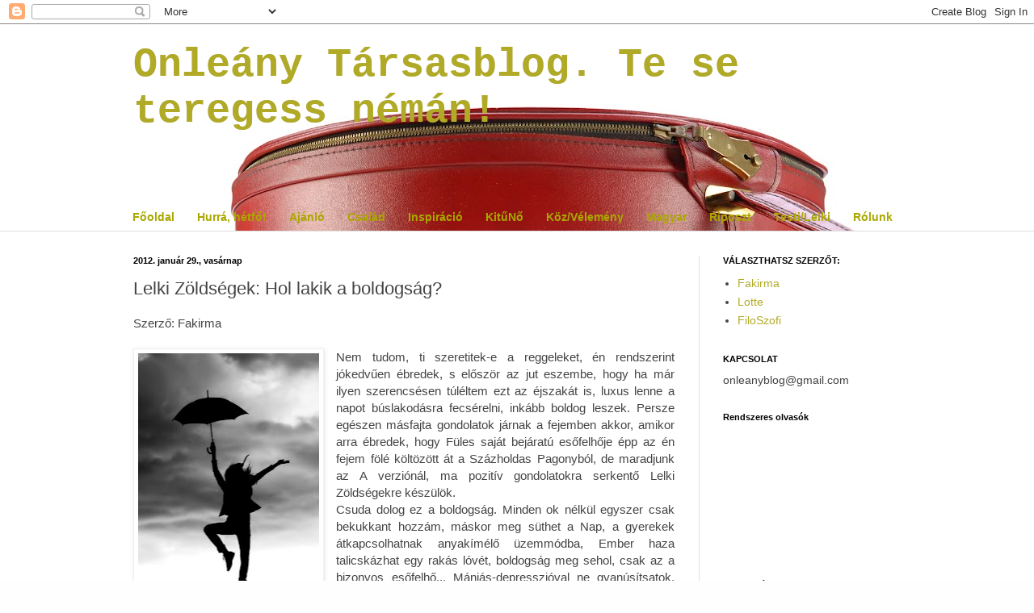

--- FILE ---
content_type: text/html; charset=UTF-8
request_url: https://blogleany.blogspot.com/2012/01/lelki-zoldsegek-hol-lakik-boldogsag.html?showComment=1328612199510
body_size: 18931
content:
<!DOCTYPE html>
<html class='v2' dir='ltr' xmlns='http://www.w3.org/1999/xhtml' xmlns:b='http://www.google.com/2005/gml/b' xmlns:data='http://www.google.com/2005/gml/data' xmlns:expr='http://www.google.com/2005/gml/expr'>
<head>
<link href='https://www.blogger.com/static/v1/widgets/4128112664-css_bundle_v2.css' rel='stylesheet' type='text/css'/>
<meta content='IE=EmulateIE7' http-equiv='X-UA-Compatible'/>
<meta content='width=1100' name='viewport'/>
<meta content='text/html; charset=UTF-8' http-equiv='Content-Type'/>
<meta content='blogger' name='generator'/>
<link href='https://blogleany.blogspot.com/favicon.ico' rel='icon' type='image/x-icon'/>
<link href='http://blogleany.blogspot.com/2012/01/lelki-zoldsegek-hol-lakik-boldogsag.html' rel='canonical'/>
<link rel="alternate" type="application/atom+xml" title="Onleány Társasblog. Te se teregess némán! - Atom" href="https://blogleany.blogspot.com/feeds/posts/default" />
<link rel="alternate" type="application/rss+xml" title="Onleány Társasblog. Te se teregess némán! - RSS" href="https://blogleany.blogspot.com/feeds/posts/default?alt=rss" />
<link rel="service.post" type="application/atom+xml" title="Onleány Társasblog. Te se teregess némán! - Atom" href="https://www.blogger.com/feeds/1371792969707477274/posts/default" />

<link rel="alternate" type="application/atom+xml" title="Onleány Társasblog. Te se teregess némán! - Atom" href="https://blogleany.blogspot.com/feeds/2071966804548343327/comments/default" />
<!--Can't find substitution for tag [blog.ieCssRetrofitLinks]-->
<link href='https://blogger.googleusercontent.com/img/b/R29vZ2xl/AVvXsEhnJHthy2al-VInLTSzYkeVftAhav4sG6TMv7z5RlxHeIXxrhyJYoKSP_k8shOKfh91ru3rsDW3jaKdlv2uqKrdkEGpoA3tO8USMsTs8oYBief2gBwsEtq5Z2IH4jWsaf4x5DmyXU_KmqU1/s320/boldogs%C3%A1g.jpg' rel='image_src'/>
<meta content='http://blogleany.blogspot.com/2012/01/lelki-zoldsegek-hol-lakik-boldogsag.html' property='og:url'/>
<meta content='Lelki Zöldségek: Hol lakik a boldogság?' property='og:title'/>
<meta content=' Szerző: Fakirma       Nem tudom, ti szeretitek-e a reggeleket, én rendszerint jókedvűen ébredek, s először az jut eszembe, hogy ha már ilye...' property='og:description'/>
<meta content='https://blogger.googleusercontent.com/img/b/R29vZ2xl/AVvXsEhnJHthy2al-VInLTSzYkeVftAhav4sG6TMv7z5RlxHeIXxrhyJYoKSP_k8shOKfh91ru3rsDW3jaKdlv2uqKrdkEGpoA3tO8USMsTs8oYBief2gBwsEtq5Z2IH4jWsaf4x5DmyXU_KmqU1/w1200-h630-p-k-no-nu/boldogs%C3%A1g.jpg' property='og:image'/>
<title>Onleány Társasblog. Te se teregess némán!: Lelki Zöldségek: Hol lakik a boldogság?</title>
<style id='page-skin-1' type='text/css'><!--
/*
-----------------------------------------------
Blogger Template Style
Name:     Simple
Designer: Blogger
URL:      www.blogger.com
----------------------------------------------- */
/* Content
----------------------------------------------- */
body {
font: normal normal 14px Arial, Tahoma, Helvetica, FreeSans, sans-serif;
color: #444444;
background: #fefefe url(//themes.googleusercontent.com/image?id=1Xm-yQksU6foln_7lTzUVPt7tXMBR57nH6Pqy69O0amL64dQjEJukbwqro1A4A9rmhgu5) no-repeat scroll top center /* Credit: pixhook (http://www.istockphoto.com/googleimages.php?id=2903337&platform=blogger) */;
padding: 0 0 0 0;
background-attachment: scroll;
}
html body .content-outer {
min-width: 0;
max-width: 100%;
width: 100%;
}
h2 {
font-size: 22px;
}
a:link {
text-decoration:none;
color: #b1aa27;
}
a:visited {
text-decoration:none;
color: #9aa481;
}
a:hover {
text-decoration:underline;
color: #c4ba63;
}
.body-fauxcolumn-outer .fauxcolumn-inner {
background: transparent none repeat scroll top left;
_background-image: none;
}
.body-fauxcolumn-outer .cap-top {
position: absolute;
z-index: 1;
height: 400px;
width: 100%;
}
.body-fauxcolumn-outer .cap-top .cap-left {
width: 100%;
background: transparent none repeat-x scroll top left;
_background-image: none;
}
.content-outer {
-moz-box-shadow: 0 0 0 rgba(0, 0, 0, .15);
-webkit-box-shadow: 0 0 0 rgba(0, 0, 0, .15);
-goog-ms-box-shadow: 0 0 0 #333333;
box-shadow: 0 0 0 rgba(0, 0, 0, .15);
margin-bottom: 1px;
}
.content-inner {
padding: 0 0;
}
.main-outer, .footer-outer {
background-color: #ffffff;
}
/* Header
----------------------------------------------- */
.header-outer {
background: transparent none repeat-x scroll 0 -400px;
_background-image: none;
}
.Header h1 {
font: normal bold 50px 'Courier New', Courier, FreeMono, monospace;
color: #b1aa27;
text-shadow: 0 0 0 rgba(0, 0, 0, .2);
}
.Header h1 a {
color: #b1aa27;
}
.Header .description {
font-size: 200%;
color: #545454;
}
.header-inner .Header .titlewrapper {
padding: 22px 30px;
}
.header-inner .Header .descriptionwrapper {
padding: 0 30px;
}
/* Tabs
----------------------------------------------- */
.tabs-inner .section:first-child {
border-top: 0 solid #63a1a3;
}
.tabs-inner .section:first-child ul {
margin-top: -0;
border-top: 0 solid #63a1a3;
border-left: 0 solid #63a1a3;
border-right: 0 solid #63a1a3;
}
.tabs-inner .widget ul {
background: transparent none repeat-x scroll 0 -800px;
_background-image: none;
border-bottom: 0 solid #63a1a3;
margin-top: 0;
margin-left: -0;
margin-right: -0;
}
.tabs-inner .widget li a {
display: inline-block;
padding: .6em 1em;
font: normal bold 14px Arial, Tahoma, Helvetica, FreeSans, sans-serif;
color: #aaa800;
border-left: 0 solid #ffffff;
border-right: 0 solid #63a1a3;
}
.tabs-inner .widget li:first-child a {
border-left: none;
}
.tabs-inner .widget li.selected a, .tabs-inner .widget li a:hover {
color: #545454;
background-color: transparent;
text-decoration: none;
}
/* Columns
----------------------------------------------- */
.main-outer {
border-top: 1px solid #dedede;
}
.fauxcolumn-left-outer .fauxcolumn-inner {
border-right: 1px solid #dedede;
}
.fauxcolumn-right-outer .fauxcolumn-inner {
border-left: 1px solid #dedede;
}
/* Headings
----------------------------------------------- */
div.widget > h2,
div.widget h2.title {
margin: 0 0 1em 0;
font: normal bold 11px Verdana, Geneva, sans-serif;
color: #000000;
}
/* Widgets
----------------------------------------------- */
.widget .zippy {
color: #9c9c9c;
text-shadow: 2px 2px 1px rgba(0, 0, 0, .1);
}
.widget .popular-posts ul {
list-style: none;
}
/* Posts
----------------------------------------------- */
h2.date-header {
font: normal bold 11px Arial, Tahoma, Helvetica, FreeSans, sans-serif;
}
.date-header span {
background-color: transparent;
color: #000000;
padding: inherit;
letter-spacing: inherit;
margin: inherit;
}
.main-inner {
padding-top: 30px;
padding-bottom: 30px;
}
.main-inner .column-center-inner {
padding: 0 15px;
}
.main-inner .column-center-inner .section {
margin: 0 15px;
}
.post {
margin: 0 0 25px 0;
}
h3.post-title, .comments h4 {
font: normal normal 22px Arial, Tahoma, Helvetica, FreeSans, sans-serif;
margin: .75em 0 0;
}
.post-body {
font-size: 110%;
line-height: 1.4;
position: relative;
}
.post-body img, .post-body .tr-caption-container, .Profile img, .Image img,
.BlogList .item-thumbnail img {
padding: 2px;
background: #ffffff;
border: 1px solid #efefef;
-moz-box-shadow: 1px 1px 5px rgba(0, 0, 0, .1);
-webkit-box-shadow: 1px 1px 5px rgba(0, 0, 0, .1);
box-shadow: 1px 1px 5px rgba(0, 0, 0, .1);
}
.post-body img, .post-body .tr-caption-container {
padding: 5px;
}
.post-body .tr-caption-container {
color: #000000;
}
.post-body .tr-caption-container img {
padding: 0;
background: transparent;
border: none;
-moz-box-shadow: 0 0 0 rgba(0, 0, 0, .1);
-webkit-box-shadow: 0 0 0 rgba(0, 0, 0, .1);
box-shadow: 0 0 0 rgba(0, 0, 0, .1);
}
.post-header {
margin: 0 0 1.5em;
line-height: 1.6;
font-size: 90%;
}
.post-footer {
margin: 20px -2px 0;
padding: 5px 10px;
color: #6e6e6e;
background-color: #fafafa;
border-bottom: 1px solid #efefef;
line-height: 1.6;
font-size: 90%;
}
#comments .comment-author {
padding-top: 1.5em;
border-top: 1px solid #dedede;
background-position: 0 1.5em;
}
#comments .comment-author:first-child {
padding-top: 0;
border-top: none;
}
.avatar-image-container {
margin: .2em 0 0;
}
#comments .avatar-image-container img {
border: 1px solid #efefef;
}
/* Comments
----------------------------------------------- */
.comments .comments-content .icon.blog-author {
background-repeat: no-repeat;
background-image: url([data-uri]);
}
.comments .comments-content .loadmore a {
border-top: 1px solid #9c9c9c;
border-bottom: 1px solid #9c9c9c;
}
.comments .comment-thread.inline-thread {
background-color: #fafafa;
}
.comments .continue {
border-top: 2px solid #9c9c9c;
}
/* Accents
---------------------------------------------- */
.section-columns td.columns-cell {
border-left: 1px solid #dedede;
}
.blog-pager {
background: transparent none no-repeat scroll top center;
}
.blog-pager-older-link, .home-link,
.blog-pager-newer-link {
background-color: #ffffff;
padding: 5px;
}
.footer-outer {
border-top: 0 dashed #bbbbbb;
}
/* Mobile
----------------------------------------------- */
body.mobile  {
background-size: auto;
}
.mobile .body-fauxcolumn-outer {
background: transparent none repeat scroll top left;
}
.mobile .body-fauxcolumn-outer .cap-top {
background-size: 100% auto;
}
.mobile .content-outer {
-webkit-box-shadow: 0 0 3px rgba(0, 0, 0, .15);
box-shadow: 0 0 3px rgba(0, 0, 0, .15);
}
.mobile .tabs-inner .widget ul {
margin-left: 0;
margin-right: 0;
}
.mobile .post {
margin: 0;
}
.mobile .main-inner .column-center-inner .section {
margin: 0;
}
.mobile .date-header span {
padding: 0.1em 10px;
margin: 0 -10px;
}
.mobile h3.post-title {
margin: 0;
}
.mobile .blog-pager {
background: transparent none no-repeat scroll top center;
}
.mobile .footer-outer {
border-top: none;
}
.mobile .main-inner, .mobile .footer-inner {
background-color: #ffffff;
}
.mobile-index-contents {
color: #444444;
}
.mobile-link-button {
background-color: #b1aa27;
}
.mobile-link-button a:link, .mobile-link-button a:visited {
color: #ffffff;
}
.mobile .tabs-inner .section:first-child {
border-top: none;
}
.mobile .tabs-inner .PageList .widget-content {
background-color: transparent;
color: #545454;
border-top: 0 solid #63a1a3;
border-bottom: 0 solid #63a1a3;
}
.mobile .tabs-inner .PageList .widget-content .pagelist-arrow {
border-left: 1px solid #63a1a3;
}
.comment-body-author {
background: #E6E6E6; /* Background color*/
color: #000; /* Text color*/
border-top: 1px dotted #223344;border-bottom: 1px dotted #223344;border-left: 1px dotted #223344;border-right: 1px dotted #223344;
margin:0;
padding:0 0 0 20px; /* Position*/
}
--></style>
<style id='template-skin-1' type='text/css'><!--
body {
min-width: 1010px;
}
.content-outer, .content-fauxcolumn-outer, .region-inner {
min-width: 1010px;
max-width: 1010px;
_width: 1010px;
}
.main-inner .columns {
padding-left: 0px;
padding-right: 280px;
}
.main-inner .fauxcolumn-center-outer {
left: 0px;
right: 280px;
/* IE6 does not respect left and right together */
_width: expression(this.parentNode.offsetWidth -
parseInt("0px") -
parseInt("280px") + 'px');
}
.main-inner .fauxcolumn-left-outer {
width: 0px;
}
.main-inner .fauxcolumn-right-outer {
width: 280px;
}
.main-inner .column-left-outer {
width: 0px;
right: 100%;
margin-left: -0px;
}
.main-inner .column-right-outer {
width: 280px;
margin-right: -280px;
}
#layout {
min-width: 0;
}
#layout .content-outer {
min-width: 0;
width: 800px;
}
#layout .region-inner {
min-width: 0;
width: auto;
}
--></style>
<link href='https://www.blogger.com/dyn-css/authorization.css?targetBlogID=1371792969707477274&amp;zx=450079bb-1913-4856-a6b1-446638fd92fd' media='none' onload='if(media!=&#39;all&#39;)media=&#39;all&#39;' rel='stylesheet'/><noscript><link href='https://www.blogger.com/dyn-css/authorization.css?targetBlogID=1371792969707477274&amp;zx=450079bb-1913-4856-a6b1-446638fd92fd' rel='stylesheet'/></noscript>
<meta name='google-adsense-platform-account' content='ca-host-pub-1556223355139109'/>
<meta name='google-adsense-platform-domain' content='blogspot.com'/>

</head>
<body class='loading variant-wide'>
<div class='navbar section' id='navbar'><div class='widget Navbar' data-version='1' id='Navbar1'><script type="text/javascript">
    function setAttributeOnload(object, attribute, val) {
      if(window.addEventListener) {
        window.addEventListener('load',
          function(){ object[attribute] = val; }, false);
      } else {
        window.attachEvent('onload', function(){ object[attribute] = val; });
      }
    }
  </script>
<div id="navbar-iframe-container"></div>
<script type="text/javascript" src="https://apis.google.com/js/platform.js"></script>
<script type="text/javascript">
      gapi.load("gapi.iframes:gapi.iframes.style.bubble", function() {
        if (gapi.iframes && gapi.iframes.getContext) {
          gapi.iframes.getContext().openChild({
              url: 'https://www.blogger.com/navbar/1371792969707477274?po\x3d2071966804548343327\x26origin\x3dhttps://blogleany.blogspot.com',
              where: document.getElementById("navbar-iframe-container"),
              id: "navbar-iframe"
          });
        }
      });
    </script><script type="text/javascript">
(function() {
var script = document.createElement('script');
script.type = 'text/javascript';
script.src = '//pagead2.googlesyndication.com/pagead/js/google_top_exp.js';
var head = document.getElementsByTagName('head')[0];
if (head) {
head.appendChild(script);
}})();
</script>
</div></div>
<div class='body-fauxcolumns'>
<div class='fauxcolumn-outer body-fauxcolumn-outer'>
<div class='cap-top'>
<div class='cap-left'></div>
<div class='cap-right'></div>
</div>
<div class='fauxborder-left'>
<div class='fauxborder-right'></div>
<div class='fauxcolumn-inner'>
</div>
</div>
<div class='cap-bottom'>
<div class='cap-left'></div>
<div class='cap-right'></div>
</div>
</div>
</div>
<div class='content'>
<div class='content-fauxcolumns'>
<div class='fauxcolumn-outer content-fauxcolumn-outer'>
<div class='cap-top'>
<div class='cap-left'></div>
<div class='cap-right'></div>
</div>
<div class='fauxborder-left'>
<div class='fauxborder-right'></div>
<div class='fauxcolumn-inner'>
</div>
</div>
<div class='cap-bottom'>
<div class='cap-left'></div>
<div class='cap-right'></div>
</div>
</div>
</div>
<div class='content-outer'>
<div class='content-cap-top cap-top'>
<div class='cap-left'></div>
<div class='cap-right'></div>
</div>
<div class='fauxborder-left content-fauxborder-left'>
<div class='fauxborder-right content-fauxborder-right'></div>
<div class='content-inner'>
<header>
<div class='header-outer'>
<div class='header-cap-top cap-top'>
<div class='cap-left'></div>
<div class='cap-right'></div>
</div>
<div class='fauxborder-left header-fauxborder-left'>
<div class='fauxborder-right header-fauxborder-right'></div>
<div class='region-inner header-inner'>
<div class='header section' id='header'><div class='widget Header' data-version='1' id='Header1'>
<div id='header-inner'>
<div class='titlewrapper'>
<h1 class='title'>
<a href='https://blogleany.blogspot.com/'>
Onleány Társasblog. Te se teregess némán!
</a>
</h1>
</div>
<div class='descriptionwrapper'>
<p class='description'><span>
</span></p>
</div>
</div>
</div></div>
</div>
</div>
<div class='header-cap-bottom cap-bottom'>
<div class='cap-left'></div>
<div class='cap-right'></div>
</div>
</div>
</header>
<div class='tabs-outer'>
<div class='tabs-cap-top cap-top'>
<div class='cap-left'></div>
<div class='cap-right'></div>
</div>
<div class='fauxborder-left tabs-fauxborder-left'>
<div class='fauxborder-right tabs-fauxborder-right'></div>
<div class='region-inner tabs-inner'>
<div class='tabs no-items section' id='crosscol'></div>
<div class='tabs section' id='crosscol-overflow'><div class='widget PageList' data-version='1' id='PageList1'>
<h2>Oldalak</h2>
<div class='widget-content'>
<ul>
<li>
<a href='https://blogleany.blogspot.com/'>Főoldal</a>
</li>
<li>
<a href='http://blogleany.blogspot.com/search/label/hurr%C3%A1%20h%C3%A9tf%C5%91?max-results=20'>Hurrá, hétfő!</a>
</li>
<li>
<a href='http://blogleany.blogspot.com/search/label/aj%C3%A1nl%C3%B3'>Ajánló</a>
</li>
<li>
<a href='http://blogleany.blogspot.com/search/label/csal%C3%A1d'>Család</a>
</li>
<li>
<a href='http://blogleany.blogspot.com/search/label/inspir%C3%A1ci%C3%B3'>Inspiráció</a>
</li>
<li>
<a href='http://blogleany.blogspot.com/search/label/Kit%C5%B1N%C5%91'>KitűNő</a>
</li>
<li>
<a href='http://blogleany.blogspot.com/search/label/K%C3%B6z%2FV%C3%A9lem%C3%A9ny'>Köz/Vélemény</a>
</li>
<li>
<a href='http://blogleany.blogspot.com/search/label/magyar'>Magyar</a>
</li>
<li>
<a href='http://blogleany.blogspot.com/search/label/Riposzt'>Riposzt</a>
</li>
<li>
<a href='http://blogleany.blogspot.com/search/label/testi%2Flelki'>Testi/Lelki</a>
</li>
<li>
<a href='http://blogleany.blogspot.com/search/label/r%C3%B3lunk'>Rólunk</a>
</li>
</ul>
<div class='clear'></div>
</div>
</div></div>
</div>
</div>
<div class='tabs-cap-bottom cap-bottom'>
<div class='cap-left'></div>
<div class='cap-right'></div>
</div>
</div>
<div class='main-outer'>
<div class='main-cap-top cap-top'>
<div class='cap-left'></div>
<div class='cap-right'></div>
</div>
<div class='fauxborder-left main-fauxborder-left'>
<div class='fauxborder-right main-fauxborder-right'></div>
<div class='region-inner main-inner'>
<div class='columns fauxcolumns'>
<div class='fauxcolumn-outer fauxcolumn-center-outer'>
<div class='cap-top'>
<div class='cap-left'></div>
<div class='cap-right'></div>
</div>
<div class='fauxborder-left'>
<div class='fauxborder-right'></div>
<div class='fauxcolumn-inner'>
</div>
</div>
<div class='cap-bottom'>
<div class='cap-left'></div>
<div class='cap-right'></div>
</div>
</div>
<div class='fauxcolumn-outer fauxcolumn-left-outer'>
<div class='cap-top'>
<div class='cap-left'></div>
<div class='cap-right'></div>
</div>
<div class='fauxborder-left'>
<div class='fauxborder-right'></div>
<div class='fauxcolumn-inner'>
</div>
</div>
<div class='cap-bottom'>
<div class='cap-left'></div>
<div class='cap-right'></div>
</div>
</div>
<div class='fauxcolumn-outer fauxcolumn-right-outer'>
<div class='cap-top'>
<div class='cap-left'></div>
<div class='cap-right'></div>
</div>
<div class='fauxborder-left'>
<div class='fauxborder-right'></div>
<div class='fauxcolumn-inner'>
</div>
</div>
<div class='cap-bottom'>
<div class='cap-left'></div>
<div class='cap-right'></div>
</div>
</div>
<!-- corrects IE6 width calculation -->
<div class='columns-inner'>
<div class='column-center-outer'>
<div class='column-center-inner'>
<div class='main section' id='main'><div class='widget Blog' data-version='1' id='Blog1'>
<div class='blog-posts hfeed'>

          <div class="date-outer">
        
<h2 class='date-header'><span>2012. január 29., vasárnap</span></h2>

          <div class="date-posts">
        
<div class='post-outer'>
<div class='post hentry'>
<a name='2071966804548343327'></a>
<h3 class='post-title entry-title'>
Lelki Zöldségek: Hol lakik a boldogság?
</h3>
<div class='post-header'>
<div class='post-header-line-1'></div>
</div>
<div class='post-body entry-content' id='post-body-2071966804548343327'>
<div style="text-align: justify;">
Szerző: Fakirma</div>
<div style="text-align: justify;">
<br /></div>
<div style="text-align: justify;">
<div class="separator" style="clear: both; text-align: center;">
<a href="https://blogger.googleusercontent.com/img/b/R29vZ2xl/AVvXsEhnJHthy2al-VInLTSzYkeVftAhav4sG6TMv7z5RlxHeIXxrhyJYoKSP_k8shOKfh91ru3rsDW3jaKdlv2uqKrdkEGpoA3tO8USMsTs8oYBief2gBwsEtq5Z2IH4jWsaf4x5DmyXU_KmqU1/s1600/boldogs%C3%A1g.jpg" imageanchor="1" style="clear: left; float: left; margin-bottom: 1em; margin-right: 1em;"><img border="0" height="320" src="https://blogger.googleusercontent.com/img/b/R29vZ2xl/AVvXsEhnJHthy2al-VInLTSzYkeVftAhav4sG6TMv7z5RlxHeIXxrhyJYoKSP_k8shOKfh91ru3rsDW3jaKdlv2uqKrdkEGpoA3tO8USMsTs8oYBief2gBwsEtq5Z2IH4jWsaf4x5DmyXU_KmqU1/s320/boldogs%C3%A1g.jpg" width="224" /></a></div>
Nem tudom, ti szeretitek-e a reggeleket, én rendszerint jókedvűen ébredek, s először az jut eszembe, hogy ha már ilyen szerencsésen túléltem ezt az éjszakát is, luxus lenne a napot búslakodásra fecsérelni, inkább boldog leszek. Persze egészen másfajta gondolatok járnak a fejemben akkor, amikor arra ébredek, hogy Füles saját bejáratú esőfelhője épp az én fejem fölé költözött át a Százholdas Pagonyból, de maradjunk az A verziónál, ma pozitív gondolatokra serkentő Lelki Zöldségekre készülök.</div>
<div style="text-align: justify;">
Csuda dolog ez a boldogság. Minden ok nélkül egyszer csak bekukkant hozzám, máskor meg süthet a Nap, a gyerekek átkapcsolhatnak anyakímélő üzemmódba, Ember haza talicskázhat egy rakás lóvét, boldogság meg sehol, csak az a bizonyos esőfelhő... Mániás-depresszióval ne gyanúsítsatok, ettől aztán végképp lehangolódom, optimista bejegyzésnek meg lőttek..<br />
<a name="more"></a><br />
<br />
Mentségemre legyen mondva, nálam sokkal bölcsebb emberek is tanácstalanul vakargásszák a fejüket boldogság-ügyben, és egymásnak ellentmondó megállapításokra jutnak.<br />
&nbsp;Írói szabadságommal élve most azokról az eredményekről számolok be, amelyek az ízlésemnek leginkább megfelelnek, a szakmabéliek rosszalló fejcsóválását meg egy sóhajjal bevállalom.&nbsp; Cserébe azzal a jó hírrel kecsegtetem a tudományos igényekről lemondó olvasókat, hogy a boldogság nem a sors kiszámíthatatlan adománya, hanem egy kis pedállal mindenki számára nyakon csíphető. Oké, ennek már egy kicsit "<i>tuti tippek a fasza élethez" </i>típusú<i>&nbsp; </i>best-seller szaga van,&nbsp; a siker pedig nem az én műfajom, szóval gyorsan vissza a tudósokhoz...<br />
<br />
A pszichológusok évtizedek óta próbálják kideríteni, mitől érezzük jól magunkat a bőrünkben. Ne gondoljatok különleges dolgokra, azokat a közhelyeket zongorázták végig, amelyek a legtöbb embernek boldogság kapcsán az eszébe jutnak: pénz, egészség, fizikai vonzerő, intelligencia, önértékelés, vallásosság. Némi összefüggést ugyan találtak mindegyikkel, de végső soron mindig az derült ki, hogy önmagában az egyik sem késztet minket nagy boldogságra. Kedvenc vizsgálatomban egy Brickman nevezetű tudós lottó ötös nyerteseket, illetve autó balesetben mozgássérültekké váltakat faggatott (természetesen precíz kérdőívek segítségével) az&nbsp; élettel való elégedettségükről. Nem meglepő módon az esemény után közvetlenül a lottó-ötös csapat tagjai rózsaszínben látták a világot , a balesetesek pedig el voltak kettyenve. A boldogság azonban gyorsan elszállt, és a mozgássérülek is idővel megbékéltek sorsukkal: hosszú távon ugyanannyira voltak boldogok, mint a kontrollcsoport tagjai. Úgy tűnik, idővel hozzászokunk jó, vagy rossz dolgunkhoz, s céljainkat ennek megfelelően módosítjuk. Nem túl jó hír a hirtelen meggazdagodóknak, viszont annál jobb az autóbalesetet szenvedőknek.<br />
<br />
Két boldogság-szakember, <i>Diener</i> és <i>Selinger</i> nem nyugodtak addig, amíg rá nem találtak három olyan alapanyagra, amely biztos összetevője a szubjektív jól-létnek (ez a boldogság tudományos neve). Az egyik nyertes befutó a <i>gazdag szociális háló</i>. Ha mindig van kihez futni örömöddel-bánatoddal, nagy baj már nem lehet. Minél többen vannak, annál jobb. Én például az elmagányosodás ellenszereként kötelezően előírom magamnak, hogy heti egy alkalommal fel kell keresnem egy barátomat. Történhet az életjel-adás élőben, telefonon, vagy levélben, a lényeg az, hogy ne érezzem magam társadalomból kivetett otthon rohadó zombinak.<br />
Szerintem a legkönnyebben teljesíthető boldogság-kritérium az <i>aktív, tevékeny</i> élet. Mindegy, hogy lepkét gyűjtesz, leprásokat ápolsz, vagy feltalálod az Alzheimer-kór ellenszerét, boldogság szempontból egyre megy: a lényeg, hogy tartalmas, neked tetsző tevékenységgel csapd agyon az idődet.<br />
Számomra a harmadik összetevő a leghomályosabb, de érzésem szerint itt van a kutya elásva: bizonyos személyiségvonások - mint például a bizalom és az optimizmus - hajlamosítanak minket a boldogságra, vagy boldogtalanságra.<br />
<br />
Ha ezek után úgy érzed, boldogság-ügyben túl magasra tették a lécet, ne keseredj el, még mindig van egy utolsó lehetőség. Ezt a szalmaszálat&nbsp; <i>faciális feedbacknek </i>nevezik<i>.</i> Strack és munkatársainak kísérlete során az önként vállalkozóknak arról kellett nyilatkozniuk, mennyire tartanak mulatságosnak egy rajzfilmet. A film nézése közben a kísérleti személyek ceruzát kaptak a szájukba. A különbség annyi volt, hogy az egyik csoport a fogai között, a másik pedig az ajkai között tartotta az írószerszámot. A fogas csapat viccesebbnek ítélte a filmet, mint az ajkas. Próbáld ki! Ha a fogaid között van a cerka, akkor mosolyogsz, ha az ajkaid között, akkor szigorú képet vágsz. A magyarázat szerint az arcizmok állásáról az agyunk visszajelzést kap, és a vigyort úgy értelmezi, hogy jókedvünk van Tehát nem csak az érzelmeink befolyásolják az arckifejezésünket, hanem az összefüggés fordítva is igaz, az agyunkat nem csak a politikusok, de a saját arcizmaink is manipulálni tudják. <br />
<br />
Úgyhogy fel a fejjel! Nem baj, ha egy negatív gondolkodású, lusta remete vagy, ha kerítesz magadnak egy ceruzát, előtted is nyitva a boldogság kapuja!</div>
<div style='clear: both;'></div>
</div>
<div class='post-footer'>
<div class='post-footer-line post-footer-line-1'>
<iframe allowTransparency='true' frameborder='0' scrolling='no' src='http://www.facebook.com/plugins/like.php?href=https://blogleany.blogspot.com/2012/01/lelki-zoldsegek-hol-lakik-boldogsag.html&layout=standard&show_faces=true&width=450&action=like&font=arial&colorscheme=light' style='border:none; overflow:hidden; width:450px; height:25px;'></iframe><span class='post-author vcard'>
<div style='float: left; padding: 5px; '>
<a name='fb_share' rel='nofollow' share_url='https://blogleany.blogspot.com/2012/01/lelki-zoldsegek-hol-lakik-boldogsag.html' type='button_count'></a>
<script src="//static.ak.fbcdn.net/connect.php/js/FB.Share" type="text/javascript"></script>
</div>
Bejegyezte:
<span class='fn'>Fakirma</span>
</span>
<span class='post-timestamp'>
</span>
<span class='post-comment-link'>
</span>
<span class='post-icons'>
<span class='item-control blog-admin pid-1124955686'>
<a href='https://www.blogger.com/post-edit.g?blogID=1371792969707477274&postID=2071966804548343327&from=pencil' title='Bejegyzés szerkesztése'>
<img alt='' class='icon-action' height='18' src='https://resources.blogblog.com/img/icon18_edit_allbkg.gif' width='18'/>
</a>
</span>
</span>
<div class='post-share-buttons goog-inline-block'>
</div>
<span class='post-backlinks post-comment-link'>
</span>
</div>
<div class='post-footer-line post-footer-line-2'><span class='post-labels'>
Címkék:
<a href='https://blogleany.blogspot.com/search/label/boldogs%C3%A1g' rel='tag'>boldogság</a>,
<a href='https://blogleany.blogspot.com/search/label/Fakirma' rel='tag'>Fakirma</a>,
<a href='https://blogleany.blogspot.com/search/label/lelki%20z%C3%B6lds%C3%A9gek' rel='tag'>lelki zöldségek</a>,
<a href='https://blogleany.blogspot.com/search/label/testi%2Flelki' rel='tag'>testi/lelki</a>
</span>
</div>
<div class='post-footer-line post-footer-line-3'></div>
</div>
</div>
<div class='comments' id='comments'>
<a name='comments'></a>
<h4>
9
megjegyzés:
        
</h4>
<div id='Blog1_comments-block-wrapper'>
<dl class='avatar-comment-indent' id='comments-block'>
<dt class='comment-author ' id='c8224868755689815891'>
<a name='c8224868755689815891'></a>
<div class="avatar-image-container avatar-stock"><span dir="ltr"><img src="//resources.blogblog.com/img/blank.gif" width="35" height="35" alt="" title="ms.dis">

</span></div>
ms.dis
írta...
<span><a href='https://www.blogger.com/comment.g?blogID=&postID=1371792969707477274 2071966804548343327&isPopup=true&postBody=%40%3C%61%20%68%72%65%66%3D%22%23c8224868755689815891%22%3Ems.dis%3C%2F%61%3E#form' onclick='javascript:window.open(this.href, "bloggerPopup", "toolbar=0,location=0,statusbar=1,menubar=0,scrollbars=yes,width=450,height=450"); return false;'>[Válasz erre...]</a></span>
</dt>
<dd class='comment-body' id='Blog1_cmt-8224868755689815891'>
<p>
Azonnal szerzek egy ceruzát!!!<br />Sőt ceruzával a számban ma átmegyek egy kedves ismerőshöz!<br />De azért egy lottót is veszek-mégis jobb mint egy autóbaleset.
</p>
</dd>
<dd class='comment-footer'>
<span class='comment-timestamp'>
<a href='https://blogleany.blogspot.com/2012/01/lelki-zoldsegek-hol-lakik-boldogsag.html?showComment=1327917812350#c8224868755689815891' title='comment permalink'>
2012. január 30. 11:03
</a>
<span class='item-control blog-admin pid-462969499'>
<a class='comment-delete' href='https://www.blogger.com/comment/delete/1371792969707477274/8224868755689815891' title='Megjegyzés törlése'>
<img src='https://resources.blogblog.com/img/icon_delete13.gif'/>
</a>
</span>
</span>
</dd>
<dt class='comment-author ' id='c1363179981435638996'>
<a name='c1363179981435638996'></a>
<div class="avatar-image-container avatar-stock"><span dir="ltr"><img src="//resources.blogblog.com/img/blank.gif" width="35" height="35" alt="" title="Fakirma">

</span></div>
Fakirma
írta...
<span><a href='https://www.blogger.com/comment.g?blogID=&postID=1371792969707477274 2071966804548343327&isPopup=true&postBody=%40%3C%61%20%68%72%65%66%3D%22%23c1363179981435638996%22%3EFakirma%3C%2F%61%3E#form' onclick='javascript:window.open(this.href, "bloggerPopup", "toolbar=0,location=0,statusbar=1,menubar=0,scrollbars=yes,width=450,height=450"); return false;'>[Válasz erre...]</a></span>
</dt>
<dd class='comment-body' id='Blog1_cmt-1363179981435638996'>
<p>
Én nagyon drukkolok Neked miszdisz, csak, arra vigyázz, hogy a ceruzát keresztbe dugd a szádba!
</p>
</dd>
<dd class='comment-footer'>
<span class='comment-timestamp'>
<a href='https://blogleany.blogspot.com/2012/01/lelki-zoldsegek-hol-lakik-boldogsag.html?showComment=1327952213826#c1363179981435638996' title='comment permalink'>
2012. január 30. 20:36
</a>
<span class='item-control blog-admin pid-462969499'>
<a class='comment-delete' href='https://www.blogger.com/comment/delete/1371792969707477274/1363179981435638996' title='Megjegyzés törlése'>
<img src='https://resources.blogblog.com/img/icon_delete13.gif'/>
</a>
</span>
</span>
</dd>
<dt class='comment-author ' id='c6731879913502732138'>
<a name='c6731879913502732138'></a>
<div class="avatar-image-container avatar-stock"><span dir="ltr"><img src="//resources.blogblog.com/img/blank.gif" width="35" height="35" alt="" title="anyuka2">

</span></div>
anyuka2
írta...
<span><a href='https://www.blogger.com/comment.g?blogID=&postID=1371792969707477274 2071966804548343327&isPopup=true&postBody=%40%3C%61%20%68%72%65%66%3D%22%23c6731879913502732138%22%3Eanyuka2%3C%2F%61%3E#form' onclick='javascript:window.open(this.href, "bloggerPopup", "toolbar=0,location=0,statusbar=1,menubar=0,scrollbars=yes,width=450,height=450"); return false;'>[Válasz erre...]</a></span>
</dt>
<dd class='comment-body' id='Blog1_cmt-6731879913502732138'>
<p>
A pszichiáterem szerint a boldogság forrása az antidepresszánsokban keresendő. A pszichológusom analitikusan orientált terápiát javasol, hogy a gyerekkori traumákat feldolgozva semmi ne állja útját a boldogságnak. A pszichodráma vezetőm szerint a kulcs a közösségi élményben rejlik. A párterapeutánk szerint az egész család boldogságának forrása a férjemmel való kapcsolat harmóniája. A misén a pap arról prédikált, hogy a boldogság az Istennel való kapcsolatban keresendő. Én nem bízom semmit a véletlenre, beszedem a dilibogyókat, feltárom a gyerekkori traumákat, keresem a közösségeket, építem a kapcsolatot a férjemmel, és próbálok jóban lenni a Jóistennel. És tulajdonképpen egészen boldognak mondhatom magam.
</p>
</dd>
<dd class='comment-footer'>
<span class='comment-timestamp'>
<a href='https://blogleany.blogspot.com/2012/01/lelki-zoldsegek-hol-lakik-boldogsag.html?showComment=1328101337323#c6731879913502732138' title='comment permalink'>
2012. február 1. 14:02
</a>
<span class='item-control blog-admin pid-462969499'>
<a class='comment-delete' href='https://www.blogger.com/comment/delete/1371792969707477274/6731879913502732138' title='Megjegyzés törlése'>
<img src='https://resources.blogblog.com/img/icon_delete13.gif'/>
</a>
</span>
</span>
</dd>
<dt class='comment-author ' id='c5542959459858712205'>
<a name='c5542959459858712205'></a>
<div class="avatar-image-container avatar-stock"><span dir="ltr"><img src="//resources.blogblog.com/img/blank.gif" width="35" height="35" alt="" title="ms.dis">

</span></div>
ms.dis
írta...
<span><a href='https://www.blogger.com/comment.g?blogID=&postID=1371792969707477274 2071966804548343327&isPopup=true&postBody=%40%3C%61%20%68%72%65%66%3D%22%23c5542959459858712205%22%3Ems.dis%3C%2F%61%3E#form' onclick='javascript:window.open(this.href, "bloggerPopup", "toolbar=0,location=0,statusbar=1,menubar=0,scrollbars=yes,width=450,height=450"); return false;'>[Válasz erre...]</a></span>
</dt>
<dd class='comment-body' id='Blog1_cmt-5542959459858712205'>
<p>
Én azért a hejedben még beszereznék egy ceruzát-szerintem már csak az hiányzik a szádból!:)
</p>
</dd>
<dd class='comment-footer'>
<span class='comment-timestamp'>
<a href='https://blogleany.blogspot.com/2012/01/lelki-zoldsegek-hol-lakik-boldogsag.html?showComment=1328187100705#c5542959459858712205' title='comment permalink'>
2012. február 2. 13:51
</a>
<span class='item-control blog-admin pid-462969499'>
<a class='comment-delete' href='https://www.blogger.com/comment/delete/1371792969707477274/5542959459858712205' title='Megjegyzés törlése'>
<img src='https://resources.blogblog.com/img/icon_delete13.gif'/>
</a>
</span>
</span>
</dd>
<dt class='comment-author ' id='c7263129116571033433'>
<a name='c7263129116571033433'></a>
<div class="avatar-image-container avatar-stock"><span dir="ltr"><a href="https://www.blogger.com/profile/08104923800167079348" target="" rel="nofollow" onclick="" class="avatar-hovercard" id="av-7263129116571033433-08104923800167079348"><img src="//www.blogger.com/img/blogger_logo_round_35.png" width="35" height="35" alt="" title="aszterik">

</a></span></div>
<a href='https://www.blogger.com/profile/08104923800167079348' rel='nofollow'>aszterik</a>
írta...
<span><a href='https://www.blogger.com/comment.g?blogID=&postID=1371792969707477274 2071966804548343327&isPopup=true&postBody=%40%3C%61%20%68%72%65%66%3D%22%23c7263129116571033433%22%3Easzterik%3C%2F%61%3E#form' onclick='javascript:window.open(this.href, "bloggerPopup", "toolbar=0,location=0,statusbar=1,menubar=0,scrollbars=yes,width=450,height=450"); return false;'>[Válasz erre...]</a></span>
</dt>
<dd class='comment-body' id='Blog1_cmt-7263129116571033433'>
<p>
Jóó, akkor már csak a faciális feedbackemet kell kicsit treníroznom, és minden rendben lesz! :) <br />És a kiegyensúlyozott családi élet és/vagy párkapcsolat hol marad a sorból? Vagy az megoszlik a gazdag szociális háló és az aktív, tevékeny élet között?
</p>
</dd>
<dd class='comment-footer'>
<span class='comment-timestamp'>
<a href='https://blogleany.blogspot.com/2012/01/lelki-zoldsegek-hol-lakik-boldogsag.html?showComment=1328537553324#c7263129116571033433' title='comment permalink'>
2012. február 6. 15:12
</a>
<span class='item-control blog-admin pid-1523637671'>
<a class='comment-delete' href='https://www.blogger.com/comment/delete/1371792969707477274/7263129116571033433' title='Megjegyzés törlése'>
<img src='https://resources.blogblog.com/img/icon_delete13.gif'/>
</a>
</span>
</span>
</dd>
<dt class='comment-author blog-author' id='c3130457641426585105'>
<a name='c3130457641426585105'></a>
<div class="avatar-image-container vcard"><span dir="ltr"><a href="https://www.blogger.com/profile/09327508573487625650" target="" rel="nofollow" onclick="" class="avatar-hovercard" id="av-3130457641426585105-09327508573487625650"><img src="https://resources.blogblog.com/img/blank.gif" width="35" height="35" class="delayLoad" style="display: none;" longdesc="//blogger.googleusercontent.com/img/b/R29vZ2xl/AVvXsEiKh_fze8ts9vDePySsqJfl9URfHlgtgim4umxXAwHZK7LtF4iIzJDRWkHOzsAgFU6NhxKi-hSqTCxLe7e83CzEv-aVF90jgQF3CV8pq29Qwjm2GJMCapFMFRLkjSJcI68/s45-c/P1130752.JPG" alt="" title="Fakirma">

<noscript><img src="//blogger.googleusercontent.com/img/b/R29vZ2xl/AVvXsEiKh_fze8ts9vDePySsqJfl9URfHlgtgim4umxXAwHZK7LtF4iIzJDRWkHOzsAgFU6NhxKi-hSqTCxLe7e83CzEv-aVF90jgQF3CV8pq29Qwjm2GJMCapFMFRLkjSJcI68/s45-c/P1130752.JPG" width="35" height="35" class="photo" alt=""></noscript></a></span></div>
<a href='https://www.blogger.com/profile/09327508573487625650' rel='nofollow'>Fakirma</a>
írta...
<span><a href='https://www.blogger.com/comment.g?blogID=&postID=1371792969707477274 2071966804548343327&isPopup=true&postBody=%40%3C%61%20%68%72%65%66%3D%22%23c3130457641426585105%22%3EFakirma%3C%2F%61%3E#form' onclick='javascript:window.open(this.href, "bloggerPopup", "toolbar=0,location=0,statusbar=1,menubar=0,scrollbars=yes,width=450,height=450"); return false;'>[Válasz erre...]</a></span>
</dt>
<dd class='comment-body' id='Blog1_cmt-3130457641426585105'>
<p>
Szerintem gyúrj a faciális feedback-re, kerestem adatokat a párkapcsolattal kapcsolatosan, de nem találtam, régi tanulmányaimból valami olyasmi dereng, hogy nem találtak szignifikáns kapcsolatot a kettő közt, de azért ezt az állításomat egy általános lélektan szigorlaton nem vállalnám...
</p>
</dd>
<dd class='comment-footer'>
<span class='comment-timestamp'>
<a href='https://blogleany.blogspot.com/2012/01/lelki-zoldsegek-hol-lakik-boldogsag.html?showComment=1328539278836#c3130457641426585105' title='comment permalink'>
2012. február 6. 15:41
</a>
<span class='item-control blog-admin pid-1124955686'>
<a class='comment-delete' href='https://www.blogger.com/comment/delete/1371792969707477274/3130457641426585105' title='Megjegyzés törlése'>
<img src='https://resources.blogblog.com/img/icon_delete13.gif'/>
</a>
</span>
</span>
</dd>
<dt class='comment-author ' id='c4331489145911608314'>
<a name='c4331489145911608314'></a>
<div class="avatar-image-container avatar-stock"><span dir="ltr"><a href="https://www.blogger.com/profile/08104923800167079348" target="" rel="nofollow" onclick="" class="avatar-hovercard" id="av-4331489145911608314-08104923800167079348"><img src="//www.blogger.com/img/blogger_logo_round_35.png" width="35" height="35" alt="" title="aszterik">

</a></span></div>
<a href='https://www.blogger.com/profile/08104923800167079348' rel='nofollow'>aszterik</a>
írta...
<span><a href='https://www.blogger.com/comment.g?blogID=&postID=1371792969707477274 2071966804548343327&isPopup=true&postBody=%40%3C%61%20%68%72%65%66%3D%22%23c4331489145911608314%22%3Easzterik%3C%2F%61%3E#form' onclick='javascript:window.open(this.href, "bloggerPopup", "toolbar=0,location=0,statusbar=1,menubar=0,scrollbars=yes,width=450,height=450"); return false;'>[Válasz erre...]</a></span>
</dt>
<dd class='comment-body' id='Blog1_cmt-4331489145911608314'>
<p>
Ja nem, a párkapcsolatom okés (sőt, pont tegnap mondta meg egy bácsi nekünk, hogy itt és most van életünk legboldogabb szakasza ;), meg hogy az a bajuk az embereknek, hogy mindig bizonyos célok eléréséhez, a jövőbe képzelik a boldogságukat). Mindenesetre érdekes, ha nem találtak szignifikáns összefüggést a 2 között - bár persze miért is lenne a harmonikus párkapcs. feltétele a boldogságnak, egyedülállók és családtalanok is lehetnek boldogok (szerencsére :). De magamtól azért azt gondolnám, hogy hozzátesz a dologhoz.
</p>
</dd>
<dd class='comment-footer'>
<span class='comment-timestamp'>
<a href='https://blogleany.blogspot.com/2012/01/lelki-zoldsegek-hol-lakik-boldogsag.html?showComment=1328554197665#c4331489145911608314' title='comment permalink'>
2012. február 6. 19:49
</a>
<span class='item-control blog-admin pid-1523637671'>
<a class='comment-delete' href='https://www.blogger.com/comment/delete/1371792969707477274/4331489145911608314' title='Megjegyzés törlése'>
<img src='https://resources.blogblog.com/img/icon_delete13.gif'/>
</a>
</span>
</span>
</dd>
<dt class='comment-author blog-author' id='c173596770114252542'>
<a name='c173596770114252542'></a>
<div class="avatar-image-container vcard"><span dir="ltr"><a href="https://www.blogger.com/profile/09327508573487625650" target="" rel="nofollow" onclick="" class="avatar-hovercard" id="av-173596770114252542-09327508573487625650"><img src="https://resources.blogblog.com/img/blank.gif" width="35" height="35" class="delayLoad" style="display: none;" longdesc="//blogger.googleusercontent.com/img/b/R29vZ2xl/AVvXsEiKh_fze8ts9vDePySsqJfl9URfHlgtgim4umxXAwHZK7LtF4iIzJDRWkHOzsAgFU6NhxKi-hSqTCxLe7e83CzEv-aVF90jgQF3CV8pq29Qwjm2GJMCapFMFRLkjSJcI68/s45-c/P1130752.JPG" alt="" title="Fakirma">

<noscript><img src="//blogger.googleusercontent.com/img/b/R29vZ2xl/AVvXsEiKh_fze8ts9vDePySsqJfl9URfHlgtgim4umxXAwHZK7LtF4iIzJDRWkHOzsAgFU6NhxKi-hSqTCxLe7e83CzEv-aVF90jgQF3CV8pq29Qwjm2GJMCapFMFRLkjSJcI68/s45-c/P1130752.JPG" width="35" height="35" class="photo" alt=""></noscript></a></span></div>
<a href='https://www.blogger.com/profile/09327508573487625650' rel='nofollow'>Fakirma</a>
írta...
<span><a href='https://www.blogger.com/comment.g?blogID=&postID=1371792969707477274 2071966804548343327&isPopup=true&postBody=%40%3C%61%20%68%72%65%66%3D%22%23c173596770114252542%22%3EFakirma%3C%2F%61%3E#form' onclick='javascript:window.open(this.href, "bloggerPopup", "toolbar=0,location=0,statusbar=1,menubar=0,scrollbars=yes,width=450,height=450"); return false;'>[Válasz erre...]</a></span>
</dt>
<dd class='comment-body' id='Blog1_cmt-173596770114252542'>
<p>
Négy évvel ezelőtt készítettem egy vizsgálatot kínai bevándorlók beilleszkedési stratégiáiról, ennek a része volt egy boldogság vizsgálat is. Én azt tapasztaltam (88fő válasza alapján), hogy a párkapcsolatban élők jelentősen boldogabbak, mint a magányosak (5-ös skálán, az első csop. átlaga 4,1 volt, a másodiké, 3,3)Sehol nem vagyok a nagy kutatóktól, de nekem ez hihetőbb eredmény, mint az az állítás, hogy nincs kapcsolat a két dolog között.<br />De te most ne tökölj ezen, inkább élvezd a boldogságot!
</p>
</dd>
<dd class='comment-footer'>
<span class='comment-timestamp'>
<a href='https://blogleany.blogspot.com/2012/01/lelki-zoldsegek-hol-lakik-boldogsag.html?showComment=1328612199510#c173596770114252542' title='comment permalink'>
2012. február 7. 11:56
</a>
<span class='item-control blog-admin pid-1124955686'>
<a class='comment-delete' href='https://www.blogger.com/comment/delete/1371792969707477274/173596770114252542' title='Megjegyzés törlése'>
<img src='https://resources.blogblog.com/img/icon_delete13.gif'/>
</a>
</span>
</span>
</dd>
<dt class='comment-author ' id='c2617659129916462554'>
<a name='c2617659129916462554'></a>
<div class="avatar-image-container avatar-stock"><span dir="ltr"><img src="//resources.blogblog.com/img/blank.gif" width="35" height="35" alt="" title="Szofi">

</span></div>
Szofi
írta...
<span><a href='https://www.blogger.com/comment.g?blogID=&postID=1371792969707477274 2071966804548343327&isPopup=true&postBody=%40%3C%61%20%68%72%65%66%3D%22%23c2617659129916462554%22%3ESzofi%3C%2F%61%3E#form' onclick='javascript:window.open(this.href, "bloggerPopup", "toolbar=0,location=0,statusbar=1,menubar=0,scrollbars=yes,width=450,height=450"); return false;'>[Válasz erre...]</a></span>
</dt>
<dd class='comment-body' id='Blog1_cmt-2617659129916462554'>
<p>
Nekem kivételesen bejönnek a szakemberek megállapításai, legalábbis eddigi tapasztalataim abszolút igazolják.<br /><br />Nekem amúgy az aktív, tevékeny élet esik a leginkább nehezemre, erős készségem van a fejből végzett élénk tapasztalásra.
</p>
</dd>
<dd class='comment-footer'>
<span class='comment-timestamp'>
<a href='https://blogleany.blogspot.com/2012/01/lelki-zoldsegek-hol-lakik-boldogsag.html?showComment=1328622332302#c2617659129916462554' title='comment permalink'>
2012. február 7. 14:45
</a>
<span class='item-control blog-admin pid-462969499'>
<a class='comment-delete' href='https://www.blogger.com/comment/delete/1371792969707477274/2617659129916462554' title='Megjegyzés törlése'>
<img src='https://resources.blogblog.com/img/icon_delete13.gif'/>
</a>
</span>
</span>
</dd>
</dl>
</div>
<p class='comment-footer'>
<a href='https://www.blogger.com/comment/fullpage/post/1371792969707477274/2071966804548343327' onclick='javascript:window.open(this.href, "bloggerPopup", "toolbar=0,location=0,statusbar=1,menubar=0,scrollbars=yes,width=640,height=500"); return false;'>Megjegyzés küldése</a>
</p>
<div id='backlinks-container'>
<div id='Blog1_backlinks-container'>
</div>
</div>
</div>
</div>

        </div></div>
      
</div>
<div class='blog-pager' id='blog-pager'>
<span id='blog-pager-newer-link'>
<a class='blog-pager-newer-link' href='https://blogleany.blogspot.com/2012/01/ki-vagy-vagy-12.html' id='Blog1_blog-pager-newer-link' title='Újabb bejegyzés'>Újabb bejegyzés</a>
</span>
<span id='blog-pager-older-link'>
<a class='blog-pager-older-link' href='https://blogleany.blogspot.com/2012/01/leheletnyi-kulonbseg-parazita-vagy.html' id='Blog1_blog-pager-older-link' title='Régebbi bejegyzés'>Régebbi bejegyzés</a>
</span>
<a class='home-link' href='https://blogleany.blogspot.com/'>Főoldal</a>
</div>
<div class='clear'></div>
<div class='post-feeds'>
<div class='feed-links'>
Feliratkozás:
<a class='feed-link' href='https://blogleany.blogspot.com/feeds/2071966804548343327/comments/default' target='_blank' type='application/atom+xml'>Megjegyzések küldése (Atom)</a>
</div>
</div>
</div><div class='widget HTML' data-version='1' id='HTML5'><script>
var linkwithin_site_id = 899153;
</script>
<script src="//www.linkwithin.com/widget.js"></script>
<a href="http://www.linkwithin.com/"><img src="https://lh3.googleusercontent.com/blogger_img_proxy/AEn0k_s-IkEzW5N7HaQtratcTF0dLY8fn4zEhok5XFrLcOSfarjwBD4Fd5RfBxmq0fo_EDgtM_V_A68gdwFR6ta9UxN0xNmLkeLt=s0-d" alt="Related Posts Plugin for WordPress, Blogger..." style="border: 0"></a></div></div>
</div>
</div>
<div class='column-left-outer'>
<div class='column-left-inner'>
<aside>
</aside>
</div>
</div>
<div class='column-right-outer'>
<div class='column-right-inner'>
<aside>
<div class='sidebar section' id='sidebar-right-1'><div class='widget LinkList' data-version='1' id='LinkList1'>
<h2>VÁLASZTHATSZ SZERZŐT:</h2>
<div class='widget-content'>
<ul>
<li><a href='http://blogleany.blogspot.com/search/label/Fakirma'>Fakirma</a></li>
<li><a href='http://blogleany.blogspot.com/search/label/Lotte'>Lotte</a></li>
<li><a href='http://blogleany.blogspot.com/search/label/FiloSzofi'>FiloSzofi</a></li>
</ul>
<div class='clear'></div>
</div>
</div><div class='widget Text' data-version='1' id='Text1'>
<h2 class='title'>KAPCSOLAT</h2>
<div class='widget-content'>
onleanyblog@gmail.com
</div>
<div class='clear'></div>
</div><div class='widget HTML' data-version='1' id='HTML2'>
<div class='widget-content'>
<script id="_wau0pt">var _wau = _wau || [];
_wau.push(["tab", "us88j5wzwlvr", "0pt", "right-middle"]);
(function() {var s=document.createElement("script"); s.async=true;
s.src="http://widgets.amung.us/tab.js";
document.getElementsByTagName("head")[0].appendChild(s);
})();</script>
</div>
<div class='clear'></div>
</div><div class='widget Followers' data-version='1' id='Followers1'>
<h2 class='title'>Rendszeres olvasók</h2>
<div class='widget-content'>
<div id='Followers1-wrapper'>
<div style='margin-right:2px;'>
<div><script type="text/javascript" src="https://apis.google.com/js/platform.js"></script>
<div id="followers-iframe-container"></div>
<script type="text/javascript">
    window.followersIframe = null;
    function followersIframeOpen(url) {
      gapi.load("gapi.iframes", function() {
        if (gapi.iframes && gapi.iframes.getContext) {
          window.followersIframe = gapi.iframes.getContext().openChild({
            url: url,
            where: document.getElementById("followers-iframe-container"),
            messageHandlersFilter: gapi.iframes.CROSS_ORIGIN_IFRAMES_FILTER,
            messageHandlers: {
              '_ready': function(obj) {
                window.followersIframe.getIframeEl().height = obj.height;
              },
              'reset': function() {
                window.followersIframe.close();
                followersIframeOpen("https://www.blogger.com/followers/frame/1371792969707477274?colors\x3dCgt0cmFuc3BhcmVudBILdHJhbnNwYXJlbnQaByM0NDQ0NDQiByNiMWFhMjcqByNmZmZmZmYyByMwMDAwMDA6ByM0NDQ0NDRCByNiMWFhMjdKByM5YzljOWNSByNiMWFhMjdaC3RyYW5zcGFyZW50\x26pageSize\x3d21\x26hl\x3dhu\x26origin\x3dhttps://blogleany.blogspot.com");
              },
              'open': function(url) {
                window.followersIframe.close();
                followersIframeOpen(url);
              }
            }
          });
        }
      });
    }
    followersIframeOpen("https://www.blogger.com/followers/frame/1371792969707477274?colors\x3dCgt0cmFuc3BhcmVudBILdHJhbnNwYXJlbnQaByM0NDQ0NDQiByNiMWFhMjcqByNmZmZmZmYyByMwMDAwMDA6ByM0NDQ0NDRCByNiMWFhMjdKByM5YzljOWNSByNiMWFhMjdaC3RyYW5zcGFyZW50\x26pageSize\x3d21\x26hl\x3dhu\x26origin\x3dhttps://blogleany.blogspot.com");
  </script></div>
</div>
</div>
<div class='clear'></div>
</div>
</div><div class='widget BlogArchive' data-version='1' id='BlogArchive1'>
<h2>Blogarchívum</h2>
<div class='widget-content'>
<div id='ArchiveList'>
<div id='BlogArchive1_ArchiveList'>
<ul class='hierarchy'>
<li class='archivedate collapsed'>
<a class='toggle' href='javascript:void(0)'>
<span class='zippy'>

        &#9658;&#160;
      
</span>
</a>
<a class='post-count-link' href='https://blogleany.blogspot.com/2015/'>
2015
</a>
<span class='post-count' dir='ltr'>(1)</span>
<ul class='hierarchy'>
<li class='archivedate collapsed'>
<a class='toggle' href='javascript:void(0)'>
<span class='zippy'>

        &#9658;&#160;
      
</span>
</a>
<a class='post-count-link' href='https://blogleany.blogspot.com/2015/01/'>
január
</a>
<span class='post-count' dir='ltr'>(1)</span>
</li>
</ul>
</li>
</ul>
<ul class='hierarchy'>
<li class='archivedate collapsed'>
<a class='toggle' href='javascript:void(0)'>
<span class='zippy'>

        &#9658;&#160;
      
</span>
</a>
<a class='post-count-link' href='https://blogleany.blogspot.com/2014/'>
2014
</a>
<span class='post-count' dir='ltr'>(120)</span>
<ul class='hierarchy'>
<li class='archivedate collapsed'>
<a class='toggle' href='javascript:void(0)'>
<span class='zippy'>

        &#9658;&#160;
      
</span>
</a>
<a class='post-count-link' href='https://blogleany.blogspot.com/2014/10/'>
október
</a>
<span class='post-count' dir='ltr'>(1)</span>
</li>
</ul>
<ul class='hierarchy'>
<li class='archivedate collapsed'>
<a class='toggle' href='javascript:void(0)'>
<span class='zippy'>

        &#9658;&#160;
      
</span>
</a>
<a class='post-count-link' href='https://blogleany.blogspot.com/2014/09/'>
szeptember
</a>
<span class='post-count' dir='ltr'>(2)</span>
</li>
</ul>
<ul class='hierarchy'>
<li class='archivedate collapsed'>
<a class='toggle' href='javascript:void(0)'>
<span class='zippy'>

        &#9658;&#160;
      
</span>
</a>
<a class='post-count-link' href='https://blogleany.blogspot.com/2014/08/'>
augusztus
</a>
<span class='post-count' dir='ltr'>(4)</span>
</li>
</ul>
<ul class='hierarchy'>
<li class='archivedate collapsed'>
<a class='toggle' href='javascript:void(0)'>
<span class='zippy'>

        &#9658;&#160;
      
</span>
</a>
<a class='post-count-link' href='https://blogleany.blogspot.com/2014/07/'>
július
</a>
<span class='post-count' dir='ltr'>(5)</span>
</li>
</ul>
<ul class='hierarchy'>
<li class='archivedate collapsed'>
<a class='toggle' href='javascript:void(0)'>
<span class='zippy'>

        &#9658;&#160;
      
</span>
</a>
<a class='post-count-link' href='https://blogleany.blogspot.com/2014/06/'>
június
</a>
<span class='post-count' dir='ltr'>(11)</span>
</li>
</ul>
<ul class='hierarchy'>
<li class='archivedate collapsed'>
<a class='toggle' href='javascript:void(0)'>
<span class='zippy'>

        &#9658;&#160;
      
</span>
</a>
<a class='post-count-link' href='https://blogleany.blogspot.com/2014/05/'>
május
</a>
<span class='post-count' dir='ltr'>(11)</span>
</li>
</ul>
<ul class='hierarchy'>
<li class='archivedate collapsed'>
<a class='toggle' href='javascript:void(0)'>
<span class='zippy'>

        &#9658;&#160;
      
</span>
</a>
<a class='post-count-link' href='https://blogleany.blogspot.com/2014/04/'>
április
</a>
<span class='post-count' dir='ltr'>(23)</span>
</li>
</ul>
<ul class='hierarchy'>
<li class='archivedate collapsed'>
<a class='toggle' href='javascript:void(0)'>
<span class='zippy'>

        &#9658;&#160;
      
</span>
</a>
<a class='post-count-link' href='https://blogleany.blogspot.com/2014/03/'>
március
</a>
<span class='post-count' dir='ltr'>(24)</span>
</li>
</ul>
<ul class='hierarchy'>
<li class='archivedate collapsed'>
<a class='toggle' href='javascript:void(0)'>
<span class='zippy'>

        &#9658;&#160;
      
</span>
</a>
<a class='post-count-link' href='https://blogleany.blogspot.com/2014/02/'>
február
</a>
<span class='post-count' dir='ltr'>(19)</span>
</li>
</ul>
<ul class='hierarchy'>
<li class='archivedate collapsed'>
<a class='toggle' href='javascript:void(0)'>
<span class='zippy'>

        &#9658;&#160;
      
</span>
</a>
<a class='post-count-link' href='https://blogleany.blogspot.com/2014/01/'>
január
</a>
<span class='post-count' dir='ltr'>(20)</span>
</li>
</ul>
</li>
</ul>
<ul class='hierarchy'>
<li class='archivedate collapsed'>
<a class='toggle' href='javascript:void(0)'>
<span class='zippy'>

        &#9658;&#160;
      
</span>
</a>
<a class='post-count-link' href='https://blogleany.blogspot.com/2013/'>
2013
</a>
<span class='post-count' dir='ltr'>(330)</span>
<ul class='hierarchy'>
<li class='archivedate collapsed'>
<a class='toggle' href='javascript:void(0)'>
<span class='zippy'>

        &#9658;&#160;
      
</span>
</a>
<a class='post-count-link' href='https://blogleany.blogspot.com/2013/12/'>
december
</a>
<span class='post-count' dir='ltr'>(23)</span>
</li>
</ul>
<ul class='hierarchy'>
<li class='archivedate collapsed'>
<a class='toggle' href='javascript:void(0)'>
<span class='zippy'>

        &#9658;&#160;
      
</span>
</a>
<a class='post-count-link' href='https://blogleany.blogspot.com/2013/11/'>
november
</a>
<span class='post-count' dir='ltr'>(23)</span>
</li>
</ul>
<ul class='hierarchy'>
<li class='archivedate collapsed'>
<a class='toggle' href='javascript:void(0)'>
<span class='zippy'>

        &#9658;&#160;
      
</span>
</a>
<a class='post-count-link' href='https://blogleany.blogspot.com/2013/10/'>
október
</a>
<span class='post-count' dir='ltr'>(25)</span>
</li>
</ul>
<ul class='hierarchy'>
<li class='archivedate collapsed'>
<a class='toggle' href='javascript:void(0)'>
<span class='zippy'>

        &#9658;&#160;
      
</span>
</a>
<a class='post-count-link' href='https://blogleany.blogspot.com/2013/09/'>
szeptember
</a>
<span class='post-count' dir='ltr'>(26)</span>
</li>
</ul>
<ul class='hierarchy'>
<li class='archivedate collapsed'>
<a class='toggle' href='javascript:void(0)'>
<span class='zippy'>

        &#9658;&#160;
      
</span>
</a>
<a class='post-count-link' href='https://blogleany.blogspot.com/2013/08/'>
augusztus
</a>
<span class='post-count' dir='ltr'>(20)</span>
</li>
</ul>
<ul class='hierarchy'>
<li class='archivedate collapsed'>
<a class='toggle' href='javascript:void(0)'>
<span class='zippy'>

        &#9658;&#160;
      
</span>
</a>
<a class='post-count-link' href='https://blogleany.blogspot.com/2013/07/'>
július
</a>
<span class='post-count' dir='ltr'>(24)</span>
</li>
</ul>
<ul class='hierarchy'>
<li class='archivedate collapsed'>
<a class='toggle' href='javascript:void(0)'>
<span class='zippy'>

        &#9658;&#160;
      
</span>
</a>
<a class='post-count-link' href='https://blogleany.blogspot.com/2013/06/'>
június
</a>
<span class='post-count' dir='ltr'>(32)</span>
</li>
</ul>
<ul class='hierarchy'>
<li class='archivedate collapsed'>
<a class='toggle' href='javascript:void(0)'>
<span class='zippy'>

        &#9658;&#160;
      
</span>
</a>
<a class='post-count-link' href='https://blogleany.blogspot.com/2013/05/'>
május
</a>
<span class='post-count' dir='ltr'>(28)</span>
</li>
</ul>
<ul class='hierarchy'>
<li class='archivedate collapsed'>
<a class='toggle' href='javascript:void(0)'>
<span class='zippy'>

        &#9658;&#160;
      
</span>
</a>
<a class='post-count-link' href='https://blogleany.blogspot.com/2013/04/'>
április
</a>
<span class='post-count' dir='ltr'>(28)</span>
</li>
</ul>
<ul class='hierarchy'>
<li class='archivedate collapsed'>
<a class='toggle' href='javascript:void(0)'>
<span class='zippy'>

        &#9658;&#160;
      
</span>
</a>
<a class='post-count-link' href='https://blogleany.blogspot.com/2013/03/'>
március
</a>
<span class='post-count' dir='ltr'>(38)</span>
</li>
</ul>
<ul class='hierarchy'>
<li class='archivedate collapsed'>
<a class='toggle' href='javascript:void(0)'>
<span class='zippy'>

        &#9658;&#160;
      
</span>
</a>
<a class='post-count-link' href='https://blogleany.blogspot.com/2013/02/'>
február
</a>
<span class='post-count' dir='ltr'>(31)</span>
</li>
</ul>
<ul class='hierarchy'>
<li class='archivedate collapsed'>
<a class='toggle' href='javascript:void(0)'>
<span class='zippy'>

        &#9658;&#160;
      
</span>
</a>
<a class='post-count-link' href='https://blogleany.blogspot.com/2013/01/'>
január
</a>
<span class='post-count' dir='ltr'>(32)</span>
</li>
</ul>
</li>
</ul>
<ul class='hierarchy'>
<li class='archivedate expanded'>
<a class='toggle' href='javascript:void(0)'>
<span class='zippy toggle-open'>

        &#9660;&#160;
      
</span>
</a>
<a class='post-count-link' href='https://blogleany.blogspot.com/2012/'>
2012
</a>
<span class='post-count' dir='ltr'>(462)</span>
<ul class='hierarchy'>
<li class='archivedate collapsed'>
<a class='toggle' href='javascript:void(0)'>
<span class='zippy'>

        &#9658;&#160;
      
</span>
</a>
<a class='post-count-link' href='https://blogleany.blogspot.com/2012/12/'>
december
</a>
<span class='post-count' dir='ltr'>(36)</span>
</li>
</ul>
<ul class='hierarchy'>
<li class='archivedate collapsed'>
<a class='toggle' href='javascript:void(0)'>
<span class='zippy'>

        &#9658;&#160;
      
</span>
</a>
<a class='post-count-link' href='https://blogleany.blogspot.com/2012/11/'>
november
</a>
<span class='post-count' dir='ltr'>(33)</span>
</li>
</ul>
<ul class='hierarchy'>
<li class='archivedate collapsed'>
<a class='toggle' href='javascript:void(0)'>
<span class='zippy'>

        &#9658;&#160;
      
</span>
</a>
<a class='post-count-link' href='https://blogleany.blogspot.com/2012/10/'>
október
</a>
<span class='post-count' dir='ltr'>(35)</span>
</li>
</ul>
<ul class='hierarchy'>
<li class='archivedate collapsed'>
<a class='toggle' href='javascript:void(0)'>
<span class='zippy'>

        &#9658;&#160;
      
</span>
</a>
<a class='post-count-link' href='https://blogleany.blogspot.com/2012/09/'>
szeptember
</a>
<span class='post-count' dir='ltr'>(35)</span>
</li>
</ul>
<ul class='hierarchy'>
<li class='archivedate collapsed'>
<a class='toggle' href='javascript:void(0)'>
<span class='zippy'>

        &#9658;&#160;
      
</span>
</a>
<a class='post-count-link' href='https://blogleany.blogspot.com/2012/08/'>
augusztus
</a>
<span class='post-count' dir='ltr'>(30)</span>
</li>
</ul>
<ul class='hierarchy'>
<li class='archivedate collapsed'>
<a class='toggle' href='javascript:void(0)'>
<span class='zippy'>

        &#9658;&#160;
      
</span>
</a>
<a class='post-count-link' href='https://blogleany.blogspot.com/2012/07/'>
július
</a>
<span class='post-count' dir='ltr'>(35)</span>
</li>
</ul>
<ul class='hierarchy'>
<li class='archivedate collapsed'>
<a class='toggle' href='javascript:void(0)'>
<span class='zippy'>

        &#9658;&#160;
      
</span>
</a>
<a class='post-count-link' href='https://blogleany.blogspot.com/2012/06/'>
június
</a>
<span class='post-count' dir='ltr'>(33)</span>
</li>
</ul>
<ul class='hierarchy'>
<li class='archivedate collapsed'>
<a class='toggle' href='javascript:void(0)'>
<span class='zippy'>

        &#9658;&#160;
      
</span>
</a>
<a class='post-count-link' href='https://blogleany.blogspot.com/2012/05/'>
május
</a>
<span class='post-count' dir='ltr'>(43)</span>
</li>
</ul>
<ul class='hierarchy'>
<li class='archivedate collapsed'>
<a class='toggle' href='javascript:void(0)'>
<span class='zippy'>

        &#9658;&#160;
      
</span>
</a>
<a class='post-count-link' href='https://blogleany.blogspot.com/2012/04/'>
április
</a>
<span class='post-count' dir='ltr'>(39)</span>
</li>
</ul>
<ul class='hierarchy'>
<li class='archivedate collapsed'>
<a class='toggle' href='javascript:void(0)'>
<span class='zippy'>

        &#9658;&#160;
      
</span>
</a>
<a class='post-count-link' href='https://blogleany.blogspot.com/2012/03/'>
március
</a>
<span class='post-count' dir='ltr'>(40)</span>
</li>
</ul>
<ul class='hierarchy'>
<li class='archivedate collapsed'>
<a class='toggle' href='javascript:void(0)'>
<span class='zippy'>

        &#9658;&#160;
      
</span>
</a>
<a class='post-count-link' href='https://blogleany.blogspot.com/2012/02/'>
február
</a>
<span class='post-count' dir='ltr'>(51)</span>
</li>
</ul>
<ul class='hierarchy'>
<li class='archivedate expanded'>
<a class='toggle' href='javascript:void(0)'>
<span class='zippy toggle-open'>

        &#9660;&#160;
      
</span>
</a>
<a class='post-count-link' href='https://blogleany.blogspot.com/2012/01/'>
január
</a>
<span class='post-count' dir='ltr'>(52)</span>
<ul class='posts'>
<li><a href='https://blogleany.blogspot.com/2012/01/anyasag-kozepfokon.html'>Anyaság középfokon</a></li>
<li><a href='https://blogleany.blogspot.com/2012/01/ki-vagy-vagy-12.html'>Ki vagy-vagy? 12.</a></li>
<li><a href='https://blogleany.blogspot.com/2012/01/lelki-zoldsegek-hol-lakik-boldogsag.html'>Lelki Zöldségek: Hol lakik a boldogság?</a></li>
<li><a href='https://blogleany.blogspot.com/2012/01/leheletnyi-kulonbseg-parazita-vagy.html'>Lélegzetvételnyi különbség: parazita vagy emberi l...</a></li>
<li><a href='https://blogleany.blogspot.com/2012/01/kituno-vendegunk-haznal-keresztes-ilona.html'>KitűNő - Keresztes Ilonával beszélgettünk</a></li>
<li><a href='https://blogleany.blogspot.com/2012/01/emberek-az-avason.html'>Emberek az Avason</a></li>
<li><a href='https://blogleany.blogspot.com/2012/01/egy-tul-hosszura-sikerult-komment.html'>Történelem in live - avagy egy túl hosszúra sikerü...</a></li>
<li><a href='https://blogleany.blogspot.com/2012/01/riposzt-bayer-ihlette-politika-mentes.html'>Riposzt: Bayer ihlette (majdnem) politika-mentes g...</a></li>
<li><a href='https://blogleany.blogspot.com/2012/01/oh-azok-regi-gyerekbetegsegek.html'>Azok a régi gyerekbetegségek...</a></li>
<li><a href='https://blogleany.blogspot.com/2012/01/nemtelen-tamadasok.html'>Nemtelen támadások</a></li>
<li><a href='https://blogleany.blogspot.com/2012/01/tigrisanya-szinre-lep-avagy-ki.html'>Tigrisanya színre lép, avagy ki magyarázza a fiam ...</a></li>
<li><a href='https://blogleany.blogspot.com/2012/01/hurra-hetfo-tanev-derekan.html'>Hurrá hétfő! - A tanév derekán</a></li>
<li><a href='https://blogleany.blogspot.com/2012/01/ki-vagy-vagy-11.html'>Ki vagy-vagy? 11.</a></li>
<li><a href='https://blogleany.blogspot.com/2012/01/magyar-kultura-kincsesdoboza.html'>A magyar kultúra kincsesdoboza</a></li>
<li><a href='https://blogleany.blogspot.com/2012/01/lelki-zoldsegek-kalandozasok-ot-ujjal.html'>Lelki Zöldségek: Kalandozások öt ujjal a négy ujjú...</a></li>
<li><a href='https://blogleany.blogspot.com/2012/01/lovagiassag-eletveszelyben-avagy-gender.html'>Lovagiasság életveszélyben - avagy a gender mainst...</a></li>
<li><a href='https://blogleany.blogspot.com/2012/01/riposzt-hany-diplomas-kell.html'>Riposzt - Hány diplomás marad talpon?</a></li>
<li><a href='https://blogleany.blogspot.com/2012/01/toalett-gender-igenytelen.html'>Toalett Gender - Igénytelen</a></li>
<li><a href='https://blogleany.blogspot.com/2012/01/mikszath-kalman-szuletesnapjara.html'>Mikszáth Kálmán születésnapjára</a></li>
<li><a href='https://blogleany.blogspot.com/2012/01/szeretetnyelvek-inverz.html'>Elvesztettem zsebkendőmet - Szeretetnyelvek inverz</a></li>
<li><a href='https://blogleany.blogspot.com/2012/01/lelki-zoldsegek-elmenybeszamolo.html'>Lelki Zöldségek: Élménybeszámoló a szeretetnyelvekről</a></li>
<li><a href='https://blogleany.blogspot.com/2012/01/egy-huvos-hetvege-egyenlege.html'>Egy hűvös hétvége egyenlege</a></li>
<li><a href='https://blogleany.blogspot.com/2012/01/ki-vagy-vagy-10.html'>Ki vagy-vagy? 10.</a></li>
<li><a href='https://blogleany.blogspot.com/2012/01/szombat-esti-zene-zaz-tol-haza.html'>Szombat esti zene - ZAZ-tól HAZa</a></li>
<li><a href='https://blogleany.blogspot.com/2012/01/szerzo-lotte-fakirma-riposztjara.html'>Dum spiro spero - Spiró György regényéről</a></li>
<li><a href='https://blogleany.blogspot.com/2012/01/riposzt-okkuljatok.html'>Riposzt: Okkuljatok!</a></li>
<li><a href='https://blogleany.blogspot.com/2012/01/szerzo-filoszofi-tegnap-az-europa-pont.html'>Városi biciklizés praktikusan, stílusosan. Beszámoló</a></li>
<li><a href='https://blogleany.blogspot.com/2012/01/cseh-tamas-emlektura-lajos-forrashoz.html'>Cseh Tamás emléktúra a Lajos-forráshoz</a></li>
<li><a href='https://blogleany.blogspot.com/2012/01/szexisen-megoregedni.html'>Szexisen megöregedni?</a></li>
<li><a href='https://blogleany.blogspot.com/2012/01/heti-municio-oreg-ember-nem-ven-ember.html'>Heti muníció: Öreg ember nem vén ember</a></li>
<li><a href='https://blogleany.blogspot.com/2012/01/kituno-interju-gal-kingaval-az-europai.html'>KitűNő - Interjú Gál Kingával, az Európai Parlamen...</a></li>
<li><a href='https://blogleany.blogspot.com/2011/08/csupa-csalatas.html'>Csupa csalatás?</a></li>
<li><a href='https://blogleany.blogspot.com/2012/01/brusszel-melegek-es-gyurcsany.html'>Brüsszel a melegek és Gyurcsány védelmében?</a></li>
<li><a href='https://blogleany.blogspot.com/2012/01/lelki-zoldsegek-elismero-szavak.html'>Lelki Zöldségek: Elismerő szavak</a></li>
<li><a href='https://blogleany.blogspot.com/2012/01/hosok-kiralyok-szentek-es-vitanyi-ivan.html'>Hősök, királyok, szentek (és Vitányi Iván) a Nemze...</a></li>
<li><a href='https://blogleany.blogspot.com/2012/01/toalett-gender-ahol-azonnal-donteni.html'>Toalett gender: a pillanat, amikor azonnal dönteni...</a></li>
<li><a href='https://blogleany.blogspot.com/2012/01/toltekezes.html'>Töltekezés</a></li>
<li><a href='https://blogleany.blogspot.com/2012/01/ami-sok-az-sok-financial-times-otletel.html'>Ami sok, az sok: a Financial Times ötletelése a ma...</a></li>
<li><a href='https://blogleany.blogspot.com/2012/01/aliz-neni-mesei.html'>Aliz néni meséi</a></li>
<li><a href='https://blogleany.blogspot.com/2012/01/toalett-gender-walt-disney-style.html'>Toalett Gender - Walt Disney style</a></li>
<li><a href='https://blogleany.blogspot.com/2012/01/esti-ernyedes.html'>Esti ernyedés</a></li>
<li><a href='https://blogleany.blogspot.com/2012/01/heti-municio-kikotoi-tortenet.html'>Heti Muníció: Kikötői történet</a></li>
<li><a href='https://blogleany.blogspot.com/2012/01/hisztis-tomeg-megszolal.html'>A hisztis tömeg megszólal</a></li>
<li><a href='https://blogleany.blogspot.com/2012/01/hiszti.html'>Hiszti</a></li>
<li><a href='https://blogleany.blogspot.com/2012/01/van-e-koze-az-intelligencianak.html'>Van-e köze az intelligenciának a politikai nézetei...</a></li>
<li><a href='https://blogleany.blogspot.com/2012/01/tisztesseg-hosszutavon-megeri.html'>&quot;A tisztesség hosszútávon megéri!&quot;</a></li>
<li><a href='https://blogleany.blogspot.com/2012/01/hetkoznapok-dicserete.html'>A hétköznapok dicsérete</a></li>
<li><a href='https://blogleany.blogspot.com/2012/01/alaptorveny-feketen-feheren-i.html'>Alaptörvény fehéren, feketén I.</a></li>
<li><a href='https://blogleany.blogspot.com/2012/01/most-tenyleg-mondjam-azt-hogyhurra_02.html'>Most tényleg mondjam azt, hogy...&quot;Hurrá, hétfő!&quot;?</a></li>
<li><a href='https://blogleany.blogspot.com/2012/01/nemzetkozi-szentagothai-ev-kezdodott.html'>Nemzetközi Szentágothai-év kezdődött</a></li>
<li><a href='https://blogleany.blogspot.com/2012/01/martirma-lefagy-avagy-most-van-eleg.html'>Mártirma lefagy, avagy most van az &quot;elég&quot;</a></li>
<li><a href='https://blogleany.blogspot.com/2012/01/emlekezteto-gyurcsany-ferencnek.html'>Emlékeztető Gyurcsány Ferencnek a Gyorskocsi utcáról</a></li>
</ul>
</li>
</ul>
</li>
</ul>
<ul class='hierarchy'>
<li class='archivedate collapsed'>
<a class='toggle' href='javascript:void(0)'>
<span class='zippy'>

        &#9658;&#160;
      
</span>
</a>
<a class='post-count-link' href='https://blogleany.blogspot.com/2011/'>
2011
</a>
<span class='post-count' dir='ltr'>(332)</span>
<ul class='hierarchy'>
<li class='archivedate collapsed'>
<a class='toggle' href='javascript:void(0)'>
<span class='zippy'>

        &#9658;&#160;
      
</span>
</a>
<a class='post-count-link' href='https://blogleany.blogspot.com/2011/12/'>
december
</a>
<span class='post-count' dir='ltr'>(81)</span>
</li>
</ul>
<ul class='hierarchy'>
<li class='archivedate collapsed'>
<a class='toggle' href='javascript:void(0)'>
<span class='zippy'>

        &#9658;&#160;
      
</span>
</a>
<a class='post-count-link' href='https://blogleany.blogspot.com/2011/11/'>
november
</a>
<span class='post-count' dir='ltr'>(96)</span>
</li>
</ul>
<ul class='hierarchy'>
<li class='archivedate collapsed'>
<a class='toggle' href='javascript:void(0)'>
<span class='zippy'>

        &#9658;&#160;
      
</span>
</a>
<a class='post-count-link' href='https://blogleany.blogspot.com/2011/10/'>
október
</a>
<span class='post-count' dir='ltr'>(76)</span>
</li>
</ul>
<ul class='hierarchy'>
<li class='archivedate collapsed'>
<a class='toggle' href='javascript:void(0)'>
<span class='zippy'>

        &#9658;&#160;
      
</span>
</a>
<a class='post-count-link' href='https://blogleany.blogspot.com/2011/09/'>
szeptember
</a>
<span class='post-count' dir='ltr'>(30)</span>
</li>
</ul>
<ul class='hierarchy'>
<li class='archivedate collapsed'>
<a class='toggle' href='javascript:void(0)'>
<span class='zippy'>

        &#9658;&#160;
      
</span>
</a>
<a class='post-count-link' href='https://blogleany.blogspot.com/2011/08/'>
augusztus
</a>
<span class='post-count' dir='ltr'>(22)</span>
</li>
</ul>
<ul class='hierarchy'>
<li class='archivedate collapsed'>
<a class='toggle' href='javascript:void(0)'>
<span class='zippy'>

        &#9658;&#160;
      
</span>
</a>
<a class='post-count-link' href='https://blogleany.blogspot.com/2011/07/'>
július
</a>
<span class='post-count' dir='ltr'>(5)</span>
</li>
</ul>
<ul class='hierarchy'>
<li class='archivedate collapsed'>
<a class='toggle' href='javascript:void(0)'>
<span class='zippy'>

        &#9658;&#160;
      
</span>
</a>
<a class='post-count-link' href='https://blogleany.blogspot.com/2011/06/'>
június
</a>
<span class='post-count' dir='ltr'>(22)</span>
</li>
</ul>
</li>
</ul>
</div>
</div>
<div class='clear'></div>
</div>
</div></div>
</aside>
</div>
</div>
</div>
<div style='clear: both'></div>
<!-- columns -->
</div>
<!-- main -->
</div>
</div>
<div class='main-cap-bottom cap-bottom'>
<div class='cap-left'></div>
<div class='cap-right'></div>
</div>
</div>
<footer>
<div class='footer-outer'>
<div class='footer-cap-top cap-top'>
<div class='cap-left'></div>
<div class='cap-right'></div>
</div>
<div class='fauxborder-left footer-fauxborder-left'>
<div class='fauxborder-right footer-fauxborder-right'></div>
<div class='region-inner footer-inner'>
<div class='foot no-items section' id='footer-1'></div>
<table border='0' cellpadding='0' cellspacing='0' class='section-columns columns-2'>
<tbody>
<tr>
<td class='first columns-cell'>
<div class='foot no-items section' id='footer-2-1'></div>
</td>
<td class='columns-cell'>
<div class='foot no-items section' id='footer-2-2'></div>
</td>
</tr>
</tbody>
</table>
<!-- outside of the include in order to lock Attribution widget -->
<div class='foot section' id='footer-3'><div class='widget Attribution' data-version='1' id='Attribution1'>
<div class='widget-content' style='text-align: center;'>
Egyszerű téma. Téma képeinek készítője: <a href='http://www.istockphoto.com/googleimages.php?id=2903337&platform=blogger&langregion=hu' target='_blank'>pixhook</a>. Üzemeltető: <a href='https://www.blogger.com' target='_blank'>Blogger</a>.
</div>
<div class='clear'></div>
</div></div>
</div>
</div>
<div class='footer-cap-bottom cap-bottom'>
<div class='cap-left'></div>
<div class='cap-right'></div>
</div>
</div>
</footer>
<!-- content -->
</div>
</div>
<div class='content-cap-bottom cap-bottom'>
<div class='cap-left'></div>
<div class='cap-right'></div>
</div>
</div>
</div>
<script type='text/javascript'>
    window.setTimeout(function() {
        document.body.className = document.body.className.replace('loading', '');
      }, 10);
  </script>

<script type="text/javascript" src="https://www.blogger.com/static/v1/widgets/1166699449-widgets.js"></script>
<script type='text/javascript'>
window['__wavt'] = 'AOuZoY64CSVW1uaP1bYCw7QFN7rouRg7Lw:1764560642938';_WidgetManager._Init('//www.blogger.com/rearrange?blogID\x3d1371792969707477274','//blogleany.blogspot.com/2012/01/lelki-zoldsegek-hol-lakik-boldogsag.html','1371792969707477274');
_WidgetManager._SetDataContext([{'name': 'blog', 'data': {'blogId': '1371792969707477274', 'title': 'Onle\xe1ny T\xe1rsasblog. Te se teregess n\xe9m\xe1n!', 'url': 'https://blogleany.blogspot.com/2012/01/lelki-zoldsegek-hol-lakik-boldogsag.html', 'canonicalUrl': 'http://blogleany.blogspot.com/2012/01/lelki-zoldsegek-hol-lakik-boldogsag.html', 'homepageUrl': 'https://blogleany.blogspot.com/', 'searchUrl': 'https://blogleany.blogspot.com/search', 'canonicalHomepageUrl': 'http://blogleany.blogspot.com/', 'blogspotFaviconUrl': 'https://blogleany.blogspot.com/favicon.ico', 'bloggerUrl': 'https://www.blogger.com', 'hasCustomDomain': false, 'httpsEnabled': true, 'enabledCommentProfileImages': true, 'gPlusViewType': 'FILTERED_POSTMOD', 'adultContent': false, 'analyticsAccountNumber': '', 'encoding': 'UTF-8', 'locale': 'hu', 'localeUnderscoreDelimited': 'hu', 'languageDirection': 'ltr', 'isPrivate': false, 'isMobile': false, 'isMobileRequest': false, 'mobileClass': '', 'isPrivateBlog': false, 'isDynamicViewsAvailable': true, 'feedLinks': '\x3clink rel\x3d\x22alternate\x22 type\x3d\x22application/atom+xml\x22 title\x3d\x22Onle\xe1ny T\xe1rsasblog. Te se teregess n\xe9m\xe1n! - Atom\x22 href\x3d\x22https://blogleany.blogspot.com/feeds/posts/default\x22 /\x3e\n\x3clink rel\x3d\x22alternate\x22 type\x3d\x22application/rss+xml\x22 title\x3d\x22Onle\xe1ny T\xe1rsasblog. Te se teregess n\xe9m\xe1n! - RSS\x22 href\x3d\x22https://blogleany.blogspot.com/feeds/posts/default?alt\x3drss\x22 /\x3e\n\x3clink rel\x3d\x22service.post\x22 type\x3d\x22application/atom+xml\x22 title\x3d\x22Onle\xe1ny T\xe1rsasblog. Te se teregess n\xe9m\xe1n! - Atom\x22 href\x3d\x22https://www.blogger.com/feeds/1371792969707477274/posts/default\x22 /\x3e\n\n\x3clink rel\x3d\x22alternate\x22 type\x3d\x22application/atom+xml\x22 title\x3d\x22Onle\xe1ny T\xe1rsasblog. Te se teregess n\xe9m\xe1n! - Atom\x22 href\x3d\x22https://blogleany.blogspot.com/feeds/2071966804548343327/comments/default\x22 /\x3e\n', 'meTag': '', 'adsenseHostId': 'ca-host-pub-1556223355139109', 'adsenseHasAds': false, 'adsenseAutoAds': false, 'boqCommentIframeForm': true, 'loginRedirectParam': '', 'view': '', 'dynamicViewsCommentsSrc': '//www.blogblog.com/dynamicviews/4224c15c4e7c9321/js/comments.js', 'dynamicViewsScriptSrc': '//www.blogblog.com/dynamicviews/5b2b582e571c87d2', 'plusOneApiSrc': 'https://apis.google.com/js/platform.js', 'disableGComments': true, 'interstitialAccepted': false, 'sharing': {'platforms': [{'name': 'Link lek\xe9r\xe9se', 'key': 'link', 'shareMessage': 'Link lek\xe9r\xe9se', 'target': ''}, {'name': 'Facebook', 'key': 'facebook', 'shareMessage': 'Megoszt\xe1s itt: Facebook', 'target': 'facebook'}, {'name': 'BlogThis!', 'key': 'blogThis', 'shareMessage': 'BlogThis!', 'target': 'blog'}, {'name': 'X', 'key': 'twitter', 'shareMessage': 'Megoszt\xe1s itt: X', 'target': 'twitter'}, {'name': 'Pinterest', 'key': 'pinterest', 'shareMessage': 'Megoszt\xe1s itt: Pinterest', 'target': 'pinterest'}, {'name': 'E-mail', 'key': 'email', 'shareMessage': 'E-mail', 'target': 'email'}], 'disableGooglePlus': true, 'googlePlusShareButtonWidth': 0, 'googlePlusBootstrap': '\x3cscript type\x3d\x22text/javascript\x22\x3ewindow.___gcfg \x3d {\x27lang\x27: \x27hu\x27};\x3c/script\x3e'}, 'hasCustomJumpLinkMessage': true, 'jumpLinkMessage': 'Tov\xe1bb \xbb', 'pageType': 'item', 'postId': '2071966804548343327', 'postImageThumbnailUrl': 'https://blogger.googleusercontent.com/img/b/R29vZ2xl/AVvXsEhnJHthy2al-VInLTSzYkeVftAhav4sG6TMv7z5RlxHeIXxrhyJYoKSP_k8shOKfh91ru3rsDW3jaKdlv2uqKrdkEGpoA3tO8USMsTs8oYBief2gBwsEtq5Z2IH4jWsaf4x5DmyXU_KmqU1/s72-c/boldogs%C3%A1g.jpg', 'postImageUrl': 'https://blogger.googleusercontent.com/img/b/R29vZ2xl/AVvXsEhnJHthy2al-VInLTSzYkeVftAhav4sG6TMv7z5RlxHeIXxrhyJYoKSP_k8shOKfh91ru3rsDW3jaKdlv2uqKrdkEGpoA3tO8USMsTs8oYBief2gBwsEtq5Z2IH4jWsaf4x5DmyXU_KmqU1/s320/boldogs%C3%A1g.jpg', 'pageName': 'Lelki Z\xf6lds\xe9gek: Hol lakik a boldogs\xe1g?', 'pageTitle': 'Onle\xe1ny T\xe1rsasblog. Te se teregess n\xe9m\xe1n!: Lelki Z\xf6lds\xe9gek: Hol lakik a boldogs\xe1g?'}}, {'name': 'features', 'data': {}}, {'name': 'messages', 'data': {'edit': 'Szerkeszt\xe9s', 'linkCopiedToClipboard': 'A linket a v\xe1g\xf3lapra m\xe1soltad.', 'ok': 'OK', 'postLink': 'Bejegyz\xe9s linkje'}}, {'name': 'template', 'data': {'name': 'custom', 'localizedName': 'Egy\xe9ni', 'isResponsive': false, 'isAlternateRendering': false, 'isCustom': true, 'variant': 'wide', 'variantId': 'wide'}}, {'name': 'view', 'data': {'classic': {'name': 'classic', 'url': '?view\x3dclassic'}, 'flipcard': {'name': 'flipcard', 'url': '?view\x3dflipcard'}, 'magazine': {'name': 'magazine', 'url': '?view\x3dmagazine'}, 'mosaic': {'name': 'mosaic', 'url': '?view\x3dmosaic'}, 'sidebar': {'name': 'sidebar', 'url': '?view\x3dsidebar'}, 'snapshot': {'name': 'snapshot', 'url': '?view\x3dsnapshot'}, 'timeslide': {'name': 'timeslide', 'url': '?view\x3dtimeslide'}, 'isMobile': false, 'title': 'Lelki Z\xf6lds\xe9gek: Hol lakik a boldogs\xe1g?', 'description': ' Szerz\u0151: Fakirma       Nem tudom, ti szeretitek-e a reggeleket, \xe9n rendszerint j\xf3kedv\u0171en \xe9bredek, s el\u0151sz\xf6r az jut eszembe, hogy ha m\xe1r ilye...', 'featuredImage': 'https://blogger.googleusercontent.com/img/b/R29vZ2xl/AVvXsEhnJHthy2al-VInLTSzYkeVftAhav4sG6TMv7z5RlxHeIXxrhyJYoKSP_k8shOKfh91ru3rsDW3jaKdlv2uqKrdkEGpoA3tO8USMsTs8oYBief2gBwsEtq5Z2IH4jWsaf4x5DmyXU_KmqU1/s320/boldogs%C3%A1g.jpg', 'url': 'https://blogleany.blogspot.com/2012/01/lelki-zoldsegek-hol-lakik-boldogsag.html', 'type': 'item', 'isSingleItem': true, 'isMultipleItems': false, 'isError': false, 'isPage': false, 'isPost': true, 'isHomepage': false, 'isArchive': false, 'isLabelSearch': false, 'postId': 2071966804548343327}}]);
_WidgetManager._RegisterWidget('_NavbarView', new _WidgetInfo('Navbar1', 'navbar', document.getElementById('Navbar1'), {}, 'displayModeFull'));
_WidgetManager._RegisterWidget('_HeaderView', new _WidgetInfo('Header1', 'header', document.getElementById('Header1'), {}, 'displayModeFull'));
_WidgetManager._RegisterWidget('_PageListView', new _WidgetInfo('PageList1', 'crosscol-overflow', document.getElementById('PageList1'), {'title': 'Oldalak', 'links': [{'isCurrentPage': false, 'href': 'https://blogleany.blogspot.com/', 'title': 'F\u0151oldal'}, {'isCurrentPage': false, 'href': 'http://blogleany.blogspot.com/search/label/hurr%C3%A1%20h%C3%A9tf%C5%91?max-results\x3d20', 'title': 'Hurr\xe1, h\xe9tf\u0151!'}, {'isCurrentPage': false, 'href': 'http://blogleany.blogspot.com/search/label/aj%C3%A1nl%C3%B3', 'title': 'Aj\xe1nl\xf3'}, {'isCurrentPage': false, 'href': 'http://blogleany.blogspot.com/search/label/csal%C3%A1d', 'title': 'Csal\xe1d'}, {'isCurrentPage': false, 'href': 'http://blogleany.blogspot.com/search/label/inspir%C3%A1ci%C3%B3', 'title': 'Inspir\xe1ci\xf3'}, {'isCurrentPage': false, 'href': 'http://blogleany.blogspot.com/search/label/Kit%C5%B1N%C5%91', 'title': 'Kit\u0171N\u0151'}, {'isCurrentPage': false, 'href': 'http://blogleany.blogspot.com/search/label/K%C3%B6z%2FV%C3%A9lem%C3%A9ny', 'title': 'K\xf6z/V\xe9lem\xe9ny'}, {'isCurrentPage': false, 'href': 'http://blogleany.blogspot.com/search/label/magyar', 'title': 'Magyar'}, {'isCurrentPage': false, 'href': 'http://blogleany.blogspot.com/search/label/Riposzt', 'title': 'Riposzt'}, {'isCurrentPage': false, 'href': 'http://blogleany.blogspot.com/search/label/testi%2Flelki', 'title': 'Testi/Lelki'}, {'isCurrentPage': false, 'href': 'http://blogleany.blogspot.com/search/label/r%C3%B3lunk', 'title': 'R\xf3lunk'}], 'mobile': false, 'showPlaceholder': true, 'hasCurrentPage': false}, 'displayModeFull'));
_WidgetManager._RegisterWidget('_BlogView', new _WidgetInfo('Blog1', 'main', document.getElementById('Blog1'), {'cmtInteractionsEnabled': false, 'lightboxEnabled': true, 'lightboxModuleUrl': 'https://www.blogger.com/static/v1/jsbin/1051932181-lbx__hu.js', 'lightboxCssUrl': 'https://www.blogger.com/static/v1/v-css/828616780-lightbox_bundle.css'}, 'displayModeFull'));
_WidgetManager._RegisterWidget('_HTMLView', new _WidgetInfo('HTML5', 'main', document.getElementById('HTML5'), {}, 'displayModeFull'));
_WidgetManager._RegisterWidget('_LinkListView', new _WidgetInfo('LinkList1', 'sidebar-right-1', document.getElementById('LinkList1'), {}, 'displayModeFull'));
_WidgetManager._RegisterWidget('_TextView', new _WidgetInfo('Text1', 'sidebar-right-1', document.getElementById('Text1'), {}, 'displayModeFull'));
_WidgetManager._RegisterWidget('_HTMLView', new _WidgetInfo('HTML2', 'sidebar-right-1', document.getElementById('HTML2'), {}, 'displayModeFull'));
_WidgetManager._RegisterWidget('_FollowersView', new _WidgetInfo('Followers1', 'sidebar-right-1', document.getElementById('Followers1'), {}, 'displayModeFull'));
_WidgetManager._RegisterWidget('_BlogArchiveView', new _WidgetInfo('BlogArchive1', 'sidebar-right-1', document.getElementById('BlogArchive1'), {'languageDirection': 'ltr', 'loadingMessage': 'Bet\xf6lt\xe9s\x26hellip;'}, 'displayModeFull'));
_WidgetManager._RegisterWidget('_AttributionView', new _WidgetInfo('Attribution1', 'footer-3', document.getElementById('Attribution1'), {}, 'displayModeFull'));
</script>
</body>
</html>